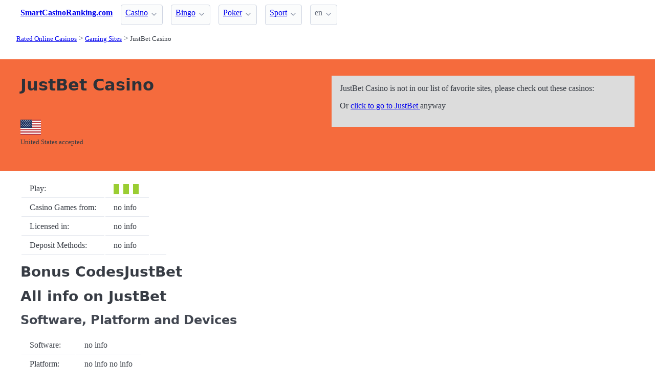

--- FILE ---
content_type: text/html;charset=utf-8
request_url: https://smartcasinoranking.com/reviews/justbet-casino
body_size: 4465
content:
<!DOCTYPE html>
<html lang="en">
<head>
  <link rel="preconnect" href="https://cdn.jsdelivr.net" crossorigin>
    <meta charset="utf-8">
  <meta http-equiv="X-UA-Compatible" content="IE=edge">
  <meta name="viewport" content="width=device-width, initial-scale=1">
  <title>JustBet Casino Rating and Bonus Codes - SmartCasinoRanking</title>
  <meta name="description" content="Wrong option: before:Since" />
  <meta name="author" content="smartcasinoranking.com" />
  <meta rel="author" href="" />
  <meta name="copyright" content="&copy; 2023" />
  <link rel="canonical" href="https://smartcasinoranking.com/reviews/justbet-casino" /> 
   
    <link rel="sitemap" type="application/rss+xml" title="Sitemap" href="https://smartcasinoranking.com/sitemap.xml" />


  <link rel="preload" as="style" href="https://cdn.jsdelivr.net/npm/@picocss/pico@2/css/pico.min.css" onload="this.onload=null;this.rel='stylesheet'">
  <noscript>
    <link rel="stylesheet" href="https://cdn.jsdelivr.net/npm/@picocss/pico@2/css/pico.min.css">
  </noscript>

  <link rel="stylesheet" href="/stylesheets/cookieconsent.css" media="print" onload="this.media='all'">  
  
    <script src="/stylesheets/chartkick.js"></script>
  <script src="https://www.gstatic.com/charts/loader.js"></script>

  

  <meta property="og:title" content="JustBet Casino Rating and Bonus Codes - SmartCasinoRanking"/>
  <meta property="og:description" content="Wrong option: before:Since"/>
  <meta property="og:type" content="article"/>
  <meta property="og:locale" content="en" />

    <!-- Matomo -->
    <script>
      var _paq = window._paq = window._paq || [];
      /* tracker methods like "setCustomDimension" should be called before "trackPageView" */
      _paq.push(['trackPageView']);
      _paq.push(['enableLinkTracking']);
      (function() {
        var u="https://matomo.pointnemo.com/";
        _paq.push(['setTrackerUrl', u+'matomo.php']);
        _paq.push(['setSiteId', '23']);
        var d=document, g=d.createElement('script'), s=d.getElementsByTagName('script')[0];
        g.async=true; g.src=u+'matomo.js'; s.parentNode.insertBefore(g,s);
      })();
    </script>
      <!-- End Matomo Code -->

          <!--
  <script type="application/ld+json">

   {
  "@context": "https://schema.org/",
  "@type": "Review",
  "url": "https://smartcasinoranking.com/reviews/justbet-casino",
  "reviewBody": "",
  "itemReviewed": {
    "@type": "OnlineBusiness",
    "name": "JustBet Casino",
    "url": "http://www.justbet.cx"
  },
  "publisher": {
    "@type": "Organization",
    "name": "RatingsUnited",
    "url": "https://www.ratingsunited.com"
  },
  "aggregateRating": {
    "@type": "AggregateRating",
    "ratingValue": null,
    "ratingCount": 4
  },
  "review": null
}
  </script>

  -->


    <link rel="apple-touch-icon" sizes="180x180" href="/favicon/apple-touch-icon.png">
    <link rel="icon" type="image/png" sizes="32x32" href="/favicon/favicon-32x32.png">
    <link rel="icon" type="image/png" sizes="16x16" href="/favicon/favicon-16x16.png">
    <link rel="manifest" href="/favicon/site.webmanifest">    




  <Style>
    .tag {
      color: black;
      border-style: none;
      background-color: YellowGreen;
      padding: 3px 5px 3px 6px;
      font-size: 80%;
    }
  </Style>

</head>
<body>





  <section class="container">
    <nav>
  <ul>
    <li><a href='/' title='Home Page'><strong>SmartCasinoRanking.com</strong></a></li>

        <li><details class='dropdown'><summary><a class='secondary' href='/casino' title=''>Casino</a></summary><ul><li><a class='secondary' href='/bonuses/casino' title=''>Casino Bonuses</a></li></ul></details></li><li><details class='dropdown'><summary><a class='secondary' href='/bingo' title=''>Bingo</a></summary><ul><li><a class='secondary' href='/bonuses/bingo' title=''>Bingo Bonuses</a></li></ul></details></li><li><details class='dropdown'><summary><a class='secondary' href='/poker' title=''>Poker</a></summary><ul><li><a class='secondary' href='/bonuses/poker' title=''>Poker Bonuses</a></li></ul></details></li><li><details class='dropdown'><summary><a class='secondary' href='/sport' title=''>Sport</a></summary><ul><li><a class='secondary' href='/bonuses/sport' title=''>Sport Bonuses</a></li></ul></details></li>
        
    <li>
      <details class="dropdown">
        <summary>
          en
        </summary>

        <ul dir="rtl">



        </ul>
      </details>
    </li>
  </ul>

</nav>
 




<!-- END NAV -->
    <nav aria-label="breadcrumb">
  <ul>
      <li><a href="/"><small>Rated Online Casinos</small></a>
      <li><a href="/reviews"><small>Gaming Sites</small></a>
      <li><a href="/reviews/justbet-casino" aria-current='page'><small>JustBet Casino</small></a>
  </ul>
</nav>

  </section>

  <section class="container">
    <div id="live-search-results" class="container"></div>
  </section>

  <section  class="pico-background-pink-600"  style='background-color: #F56B3D; padding-top: 2em; padding-bottom: 2em;'>
    <div class="container "> 
      
  <div class="grid">    

    <div>

        <hgroup>
          <h1>JustBet Casino</h1>  
          <p></p> 
        </hgroup>  



      <style>
        .star {
          width: 25px;   /* нужный размер в px, em, rem и т.д. */
          height: 25px;

          fill: Gainsboro; /* опционально: цвет от родителя */
        }
      </style>

      <p>
        
        <small></small>
      </p>
   
      <p>
          
            

            <br><small></small>

        </p>



        
        <div id="country_acepted_or_not" data-operator-id="1550"></div>

        <!--
                 <div>

                   <button>
                      CODE:   
                   </button>

                   
             
                 </div>
        -->

         
         <!-- <p><img src="/Slovenia.jpg"> Slovenia Players Accepted</p> -->
    </div>
    <div>

        

    
     

    
    <!--- ВЫШЕ ОПРЕДЕЛЕНО!!! в profile_operator.erb -->



    <div style="background-color: Gainsboro; padding:1em; ">

        <!--
        -->

        <!--

        <div>
          
          
          
          
        </div>  

        -->     

              <!-- !@resticted && !@affcode -->

              <p >
                <!--<i ></i>-->
                JustBet Casino is not in our list of favorite sites,
                please check out these casinos:
                  
              
              <p >
       

                Or <a href='https://justbet.cx' >click to go to JustBet </a> anyway



    </div>
    </div>
  </div>  


  </div>


    </div>
  </section>

  <section class="container">
     













  <table class="table">
 <tr>
   <td nowrap>Play:</td>
   <td>
    <a href='/casino'><span class='tag is-info is-light is-small'></span></a>&nbsp; <a href='/sport'><span class='tag is-info is-light is-small'></span></a>&nbsp; <a href='/horse-betting'><span class='tag is-info is-light is-small'></span></a>&nbsp; 
   </td> 
 </tr>

 <tr>
   <td nowrap>Casino Games from:</td>
   <td>
    no info
   </td> 
 </tr>

 <tr>
   <td nowrap>Licensed in: </td>
   <td>no info</td> 
 </tr>

 <tr>
   <td nowrap>Deposit Methods:</td>
   <td>no info</td> 
   <td></td>
 </tr>
</table> 



  <h2 class="title is-size-4 is-size-5-mobile mt-6 mb-4">Bonus CodesJustBet </h2>
 




  <h2 class="title is-size-4 is-size-5-mobile mt-6 mb-4">All info on JustBet </h2>

<h3 class="title is-size-5 is-size-6-mobile mt-6 mb-4">Software, Platform and Devices</h3>
<table class="table">
 <tr>
   <td nowrap>Software:</td>
   <td>
    no info
   </td> 
 </tr>

 <tr>
   <td nowrap>Platform:</td>
   <td>no info
no info
</td> 
 </tr>    

 <tr>
   <td nowrap>Languages:</td>
   <td>no info</td> 
 </tr>    
</table>

<h3 class="title is-size-5 is-size-6-mobile mt-6 mb-4">How to Deposit and Withdraw</h3>

<table class="table">
 <tr>
   <td nowrap>Deposits:</td>
   <td>no info</td> 
 </tr>
 <tr>
   <td nowrap>Withdrawals:</td>
   <td>no info</td> 
 </tr>
 <tr>
   <td nowrap>Currency & Crypto: :</td>
   <td>no info</td> 
   <td>no info</td> 
 </tr>
</table>

<h3 class="title is-size-5 is-size-6-mobile mt-6 mb-4">License and Restrictions</h3>
<table class="table">
 <tr>
   <td nowrap> Licensed in:</td>
   <td>no info</td> 
 </tr>
 <tr>
   <td nowrap>Restricted:</td>
   <td>no info</td> 
 </tr>
</table> 


  <h2 class="title is-size-4 is-size-5-mobile mt-6 mb-4">How to Contact</h2>

<dl>
<!-- делай разные методы для тектсовых ссылок и для ссылок с иконками!!!!!!!!!!!!!!!!! -->
<!-- ссылку делать если активная (т.е работает) и если стоит признак - давать ссылку -->

      <style>
      .icon {
        width: 28px;   /* нужный размер в px, em, rem и т.д. */
        height: 28px;
        fill: currentColor; /* опционально: цвет от родителя */
      }
      </style><dt class='title is-6 mt-5'>website</dt><dd><svg xmlns="http://www.w3.org/2000/svg" viewBox="0 0 24 24" class="icon"><title>web</title><path d="M16.36,14C16.44,13.34 16.5,12.68 16.5,12C16.5,11.32 16.44,10.66 16.36,10H19.74C19.9,10.64 20,11.31 20,12C20,12.69 19.9,13.36 19.74,14M14.59,19.56C15.19,18.45 15.65,17.25 15.97,16H18.92C17.96,17.65 16.43,18.93 14.59,19.56M14.34,14H9.66C9.56,13.34 9.5,12.68 9.5,12C9.5,11.32 9.56,10.65 9.66,10H14.34C14.43,10.65 14.5,11.32 14.5,12C14.5,12.68 14.43,13.34 14.34,14M12,19.96C11.17,18.76 10.5,17.43 10.09,16H13.91C13.5,17.43 12.83,18.76 12,19.96M8,8H5.08C6.03,6.34 7.57,5.06 9.4,4.44C8.8,5.55 8.35,6.75 8,8M5.08,16H8C8.35,17.25 8.8,18.45 9.4,19.56C7.57,18.93 6.03,17.65 5.08,16M4.26,14C4.1,13.36 4,12.69 4,12C4,11.31 4.1,10.64 4.26,10H7.64C7.56,10.66 7.5,11.32 7.5,12C7.5,12.68 7.56,13.34 7.64,14M12,4.03C12.83,5.23 13.5,6.57 13.91,8H10.09C10.5,6.57 11.17,5.23 12,4.03M18.92,8H15.97C15.65,6.75 15.19,5.55 14.59,4.44C16.43,5.07 17.96,6.34 18.92,8M12,2C6.47,2 2,6.5 2,12A10,10 0 0,0 12,22A10,10 0 0,0 22,12A10,10 0 0,0 12,2Z" /></svg> http://www.justbet.cx</dd>

      <style>
      .icon {
        width: 28px;   /* нужный размер в px, em, rem и т.д. */
        height: 28px;
        fill: currentColor; /* опционально: цвет от родителя */
      }
      </style>

      <style>
      .icon {
        width: 28px;   /* нужный размер в px, em, rem и т.д. */
        height: 28px;
        fill: currentColor; /* опционально: цвет от родителя */
      }
      </style>

      <style>
      .icon {
        width: 28px;   /* нужный размер в px, em, rem и т.д. */
        height: 28px;
        fill: currentColor; /* опционально: цвет от родителя */
      }
      </style>

      <style>
      .icon {
        width: 28px;   /* нужный размер в px, em, rem и т.д. */
        height: 28px;
        fill: currentColor; /* опционально: цвет от родителя */
      }
      </style>
</dl>
<dl>
  
  
  
  
  
  
</dl>


  <!-- --> 

  <!-- -->




        </section>

  <section class="container">
    
  <div>


        <h3>New Casinos</h3>

      


      
      
      


    

  </div>

  <div>


        <h3>
          <a href="/">Rated Online Casinos </a>
        </h3> 
        <ul>
          No Information
          No Information
        </ul>        


    

  </div>

  <div>    




    

  </div>

  </section>

  <footer class="container">
    


<div class="grid">
  
  <div>     

    <p>New Games</p>
    <ul>
    </ul>

  </div>

  <div>

    <p>New Casinos</p>
    <ul>
        <li><a href='/reviews/luckybetz-casino' >LuckyBetz Casino</a>
        <li><a href='/reviews/vics-bingo' >Vic’s Bingo</a>
        <li><a href='/reviews/slots-7-casino' >Slots 7 Casino</a>
        <li><a href='/reviews/vegas-rush-casino' >Vegas Rush Casino</a>
        <li><a href='/reviews/bookmaker' >Bookmaker </a>
        <li><a href='/reviews/sugarhouse-casino' >SugarHouse Casino</a>
        <li><a href='/reviews/bahisbet' >Bahis.bet</a>
        <li><a href='/reviews/resorts-casino' >Resorts Casino</a>
        <li><a href='/reviews/888-casino-new-jersey' >888 Casino - New Jersey</a>
        <li><a href='/reviews/pamper-casino' >Pamper Casino</a>
    </ul>

  </div>

  <div>

    <p>New Affprogram</p>
    <ul>
    </ul>

  </div>

</div>


<div class="grid">

  <div>     


      

  </div>

  <div>


      

  </div>
 
  <div>

      
 
  </div>

</div>


<div class="grid">

  <div>
      
      <div></div>
      
        <ul>


          

        </ul>

        <p>
          &nbsp;&nbsp;
        </p>

        <p> 
          2023 <a href="/" >smartcasinoranking.com</a>
        </p> 

  </div>

  <div>

  </div>
 
  <div>

    <p>18+</p>
    <ul>
      <li><a href="https://www.begambleaware.org/" title="BeGambleAware®: Gambling Help &amp; Gambling Addiction"  target="_blank">BeGambleAware.org</a></li>
      <li><a href="https://www.gamcare.org.uk/" title="GamCare - The leading provider of support for anyone affected by problem gambling in Great Britain"  target="_blank">gamcare.org.uk</a>
    </ul>
 
  </div>
</div>









  </footer>  

  <!--
      <section>
        <div>
        </div>
      </div>
  -->


  

  <script defer src="/javascripts/live-search.js"></script>
  <script defer src="/javascripts/cookieconsent.js"></script>
  <script defer src="/javascripts/cookieconsent-init.js"></script>



    <script>
    document.addEventListener('DOMContentLoaded', function() {
      const element = document.getElementById('country_acepted_or_not');
      const operatorId = '1550';
      const url = `/country_acepted_or_not?operator_id=${operatorId}`;

      fetch(url)
        .then(response => {
          if (!response.ok) throw new Error('Network error');
          return response.text();
        })
        .then(data => element.innerHTML = data)
        .catch(() => element.innerHTML = 'Ошибка загрузки');
    });
  </script>

</body>




